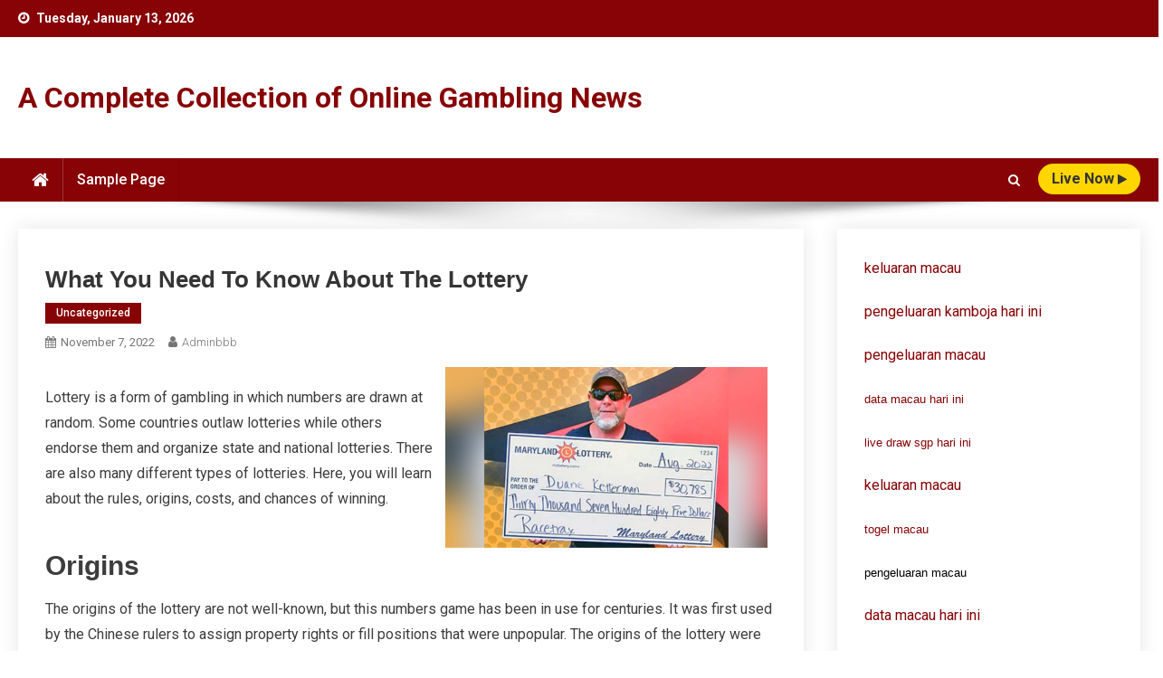

--- FILE ---
content_type: text/html; charset=UTF-8
request_url: http://bbbsrussia.org/index.php/2022/11/07/what-you-need-to-know-about-the-lottery-2/
body_size: 11443
content:
<!doctype html>
<html lang="en-US">
<head>
<meta charset="UTF-8">
<meta name="viewport" content="width=device-width, initial-scale=1">
<link rel="profile" href="http://gmpg.org/xfn/11">

<meta name='robots' content='index, follow, max-image-preview:large, max-snippet:-1, max-video-preview:-1' />

	<!-- This site is optimized with the Yoast SEO plugin v23.5 - https://yoast.com/wordpress/plugins/seo/ -->
	<title>Essential Insights on the Lottery You Must Know!</title>
	<meta name="description" content="Discover essential tips, insights, and facts about the lottery, from odds and strategies to big wins and responsible play." />
	<link rel="canonical" href="http://bbbsrussia.org/index.php/2022/11/07/what-you-need-to-know-about-the-lottery-2/" />
	<meta property="og:locale" content="en_US" />
	<meta property="og:type" content="article" />
	<meta property="og:title" content="Essential Insights on the Lottery You Must Know!" />
	<meta property="og:description" content="Discover essential tips, insights, and facts about the lottery, from odds and strategies to big wins and responsible play." />
	<meta property="og:url" content="http://bbbsrussia.org/index.php/2022/11/07/what-you-need-to-know-about-the-lottery-2/" />
	<meta property="og:site_name" content="A Complete Collection of Online Gambling News" />
	<meta property="article:published_time" content="2022-11-07T12:25:29+00:00" />
	<meta property="article:modified_time" content="2022-11-07T12:25:30+00:00" />
	<meta property="og:image" content="https://i.imgur.com/0YKvvaG.jpg" />
	<meta name="author" content="adminbbb" />
	<meta name="twitter:card" content="summary_large_image" />
	<meta name="twitter:label1" content="Written by" />
	<meta name="twitter:data1" content="adminbbb" />
	<meta name="twitter:label2" content="Est. reading time" />
	<meta name="twitter:data2" content="4 minutes" />
	<script type="application/ld+json" class="yoast-schema-graph">{"@context":"https://schema.org","@graph":[{"@type":"WebPage","@id":"http://bbbsrussia.org/index.php/2022/11/07/what-you-need-to-know-about-the-lottery-2/","url":"http://bbbsrussia.org/index.php/2022/11/07/what-you-need-to-know-about-the-lottery-2/","name":"Essential Insights on the Lottery You Must Know!","isPartOf":{"@id":"https://bbbsrussia.org/#website"},"primaryImageOfPage":{"@id":"http://bbbsrussia.org/index.php/2022/11/07/what-you-need-to-know-about-the-lottery-2/#primaryimage"},"image":{"@id":"http://bbbsrussia.org/index.php/2022/11/07/what-you-need-to-know-about-the-lottery-2/#primaryimage"},"thumbnailUrl":"https://i.imgur.com/0YKvvaG.jpg","datePublished":"2022-11-07T12:25:29+00:00","dateModified":"2022-11-07T12:25:30+00:00","author":{"@id":"https://bbbsrussia.org/#/schema/person/df742c24b04d1a0910b6e12f6ee583ce"},"description":"Discover essential tips, insights, and facts about the lottery, from odds and strategies to big wins and responsible play.","breadcrumb":{"@id":"http://bbbsrussia.org/index.php/2022/11/07/what-you-need-to-know-about-the-lottery-2/#breadcrumb"},"inLanguage":"en-US","potentialAction":[{"@type":"ReadAction","target":["http://bbbsrussia.org/index.php/2022/11/07/what-you-need-to-know-about-the-lottery-2/"]}]},{"@type":"ImageObject","inLanguage":"en-US","@id":"http://bbbsrussia.org/index.php/2022/11/07/what-you-need-to-know-about-the-lottery-2/#primaryimage","url":"https://i.imgur.com/0YKvvaG.jpg","contentUrl":"https://i.imgur.com/0YKvvaG.jpg"},{"@type":"BreadcrumbList","@id":"http://bbbsrussia.org/index.php/2022/11/07/what-you-need-to-know-about-the-lottery-2/#breadcrumb","itemListElement":[{"@type":"ListItem","position":1,"name":"Home","item":"https://bbbsrussia.org/"},{"@type":"ListItem","position":2,"name":"What You Need to Know About the Lottery"}]},{"@type":"WebSite","@id":"https://bbbsrussia.org/#website","url":"https://bbbsrussia.org/","name":"A Complete Collection of Online Gambling News","description":"","potentialAction":[{"@type":"SearchAction","target":{"@type":"EntryPoint","urlTemplate":"https://bbbsrussia.org/?s={search_term_string}"},"query-input":{"@type":"PropertyValueSpecification","valueRequired":true,"valueName":"search_term_string"}}],"inLanguage":"en-US"},{"@type":"Person","@id":"https://bbbsrussia.org/#/schema/person/df742c24b04d1a0910b6e12f6ee583ce","name":"adminbbb","image":{"@type":"ImageObject","inLanguage":"en-US","@id":"https://bbbsrussia.org/#/schema/person/image/","url":"http://1.gravatar.com/avatar/43626e6409fee9d4c173882b09bdafe8?s=96&d=mm&r=g","contentUrl":"http://1.gravatar.com/avatar/43626e6409fee9d4c173882b09bdafe8?s=96&d=mm&r=g","caption":"adminbbb"},"sameAs":["http://bbbsrussia.org"],"url":"http://bbbsrussia.org/index.php/author/adminbbb/"}]}</script>
	<!-- / Yoast SEO plugin. -->


<link rel='dns-prefetch' href='//fonts.googleapis.com' />
<link rel="alternate" type="application/rss+xml" title="A Complete Collection of Online Gambling News &raquo; Feed" href="http://bbbsrussia.org/index.php/feed/" />
<script type="text/javascript">
/* <![CDATA[ */
window._wpemojiSettings = {"baseUrl":"https:\/\/s.w.org\/images\/core\/emoji\/14.0.0\/72x72\/","ext":".png","svgUrl":"https:\/\/s.w.org\/images\/core\/emoji\/14.0.0\/svg\/","svgExt":".svg","source":{"concatemoji":"http:\/\/bbbsrussia.org\/wp-includes\/js\/wp-emoji-release.min.js?ver=6.4.7"}};
/*! This file is auto-generated */
!function(i,n){var o,s,e;function c(e){try{var t={supportTests:e,timestamp:(new Date).valueOf()};sessionStorage.setItem(o,JSON.stringify(t))}catch(e){}}function p(e,t,n){e.clearRect(0,0,e.canvas.width,e.canvas.height),e.fillText(t,0,0);var t=new Uint32Array(e.getImageData(0,0,e.canvas.width,e.canvas.height).data),r=(e.clearRect(0,0,e.canvas.width,e.canvas.height),e.fillText(n,0,0),new Uint32Array(e.getImageData(0,0,e.canvas.width,e.canvas.height).data));return t.every(function(e,t){return e===r[t]})}function u(e,t,n){switch(t){case"flag":return n(e,"\ud83c\udff3\ufe0f\u200d\u26a7\ufe0f","\ud83c\udff3\ufe0f\u200b\u26a7\ufe0f")?!1:!n(e,"\ud83c\uddfa\ud83c\uddf3","\ud83c\uddfa\u200b\ud83c\uddf3")&&!n(e,"\ud83c\udff4\udb40\udc67\udb40\udc62\udb40\udc65\udb40\udc6e\udb40\udc67\udb40\udc7f","\ud83c\udff4\u200b\udb40\udc67\u200b\udb40\udc62\u200b\udb40\udc65\u200b\udb40\udc6e\u200b\udb40\udc67\u200b\udb40\udc7f");case"emoji":return!n(e,"\ud83e\udef1\ud83c\udffb\u200d\ud83e\udef2\ud83c\udfff","\ud83e\udef1\ud83c\udffb\u200b\ud83e\udef2\ud83c\udfff")}return!1}function f(e,t,n){var r="undefined"!=typeof WorkerGlobalScope&&self instanceof WorkerGlobalScope?new OffscreenCanvas(300,150):i.createElement("canvas"),a=r.getContext("2d",{willReadFrequently:!0}),o=(a.textBaseline="top",a.font="600 32px Arial",{});return e.forEach(function(e){o[e]=t(a,e,n)}),o}function t(e){var t=i.createElement("script");t.src=e,t.defer=!0,i.head.appendChild(t)}"undefined"!=typeof Promise&&(o="wpEmojiSettingsSupports",s=["flag","emoji"],n.supports={everything:!0,everythingExceptFlag:!0},e=new Promise(function(e){i.addEventListener("DOMContentLoaded",e,{once:!0})}),new Promise(function(t){var n=function(){try{var e=JSON.parse(sessionStorage.getItem(o));if("object"==typeof e&&"number"==typeof e.timestamp&&(new Date).valueOf()<e.timestamp+604800&&"object"==typeof e.supportTests)return e.supportTests}catch(e){}return null}();if(!n){if("undefined"!=typeof Worker&&"undefined"!=typeof OffscreenCanvas&&"undefined"!=typeof URL&&URL.createObjectURL&&"undefined"!=typeof Blob)try{var e="postMessage("+f.toString()+"("+[JSON.stringify(s),u.toString(),p.toString()].join(",")+"));",r=new Blob([e],{type:"text/javascript"}),a=new Worker(URL.createObjectURL(r),{name:"wpTestEmojiSupports"});return void(a.onmessage=function(e){c(n=e.data),a.terminate(),t(n)})}catch(e){}c(n=f(s,u,p))}t(n)}).then(function(e){for(var t in e)n.supports[t]=e[t],n.supports.everything=n.supports.everything&&n.supports[t],"flag"!==t&&(n.supports.everythingExceptFlag=n.supports.everythingExceptFlag&&n.supports[t]);n.supports.everythingExceptFlag=n.supports.everythingExceptFlag&&!n.supports.flag,n.DOMReady=!1,n.readyCallback=function(){n.DOMReady=!0}}).then(function(){return e}).then(function(){var e;n.supports.everything||(n.readyCallback(),(e=n.source||{}).concatemoji?t(e.concatemoji):e.wpemoji&&e.twemoji&&(t(e.twemoji),t(e.wpemoji)))}))}((window,document),window._wpemojiSettings);
/* ]]> */
</script>

<style id='wp-emoji-styles-inline-css' type='text/css'>

	img.wp-smiley, img.emoji {
		display: inline !important;
		border: none !important;
		box-shadow: none !important;
		height: 1em !important;
		width: 1em !important;
		margin: 0 0.07em !important;
		vertical-align: -0.1em !important;
		background: none !important;
		padding: 0 !important;
	}
</style>
<link rel='stylesheet' id='wp-block-library-css' href='http://bbbsrussia.org/wp-includes/css/dist/block-library/style.min.css?ver=6.4.7' type='text/css' media='all' />
<style id='classic-theme-styles-inline-css' type='text/css'>
/*! This file is auto-generated */
.wp-block-button__link{color:#fff;background-color:#32373c;border-radius:9999px;box-shadow:none;text-decoration:none;padding:calc(.667em + 2px) calc(1.333em + 2px);font-size:1.125em}.wp-block-file__button{background:#32373c;color:#fff;text-decoration:none}
</style>
<style id='global-styles-inline-css' type='text/css'>
body{--wp--preset--color--black: #000000;--wp--preset--color--cyan-bluish-gray: #abb8c3;--wp--preset--color--white: #ffffff;--wp--preset--color--pale-pink: #f78da7;--wp--preset--color--vivid-red: #cf2e2e;--wp--preset--color--luminous-vivid-orange: #ff6900;--wp--preset--color--luminous-vivid-amber: #fcb900;--wp--preset--color--light-green-cyan: #7bdcb5;--wp--preset--color--vivid-green-cyan: #00d084;--wp--preset--color--pale-cyan-blue: #8ed1fc;--wp--preset--color--vivid-cyan-blue: #0693e3;--wp--preset--color--vivid-purple: #9b51e0;--wp--preset--gradient--vivid-cyan-blue-to-vivid-purple: linear-gradient(135deg,rgba(6,147,227,1) 0%,rgb(155,81,224) 100%);--wp--preset--gradient--light-green-cyan-to-vivid-green-cyan: linear-gradient(135deg,rgb(122,220,180) 0%,rgb(0,208,130) 100%);--wp--preset--gradient--luminous-vivid-amber-to-luminous-vivid-orange: linear-gradient(135deg,rgba(252,185,0,1) 0%,rgba(255,105,0,1) 100%);--wp--preset--gradient--luminous-vivid-orange-to-vivid-red: linear-gradient(135deg,rgba(255,105,0,1) 0%,rgb(207,46,46) 100%);--wp--preset--gradient--very-light-gray-to-cyan-bluish-gray: linear-gradient(135deg,rgb(238,238,238) 0%,rgb(169,184,195) 100%);--wp--preset--gradient--cool-to-warm-spectrum: linear-gradient(135deg,rgb(74,234,220) 0%,rgb(151,120,209) 20%,rgb(207,42,186) 40%,rgb(238,44,130) 60%,rgb(251,105,98) 80%,rgb(254,248,76) 100%);--wp--preset--gradient--blush-light-purple: linear-gradient(135deg,rgb(255,206,236) 0%,rgb(152,150,240) 100%);--wp--preset--gradient--blush-bordeaux: linear-gradient(135deg,rgb(254,205,165) 0%,rgb(254,45,45) 50%,rgb(107,0,62) 100%);--wp--preset--gradient--luminous-dusk: linear-gradient(135deg,rgb(255,203,112) 0%,rgb(199,81,192) 50%,rgb(65,88,208) 100%);--wp--preset--gradient--pale-ocean: linear-gradient(135deg,rgb(255,245,203) 0%,rgb(182,227,212) 50%,rgb(51,167,181) 100%);--wp--preset--gradient--electric-grass: linear-gradient(135deg,rgb(202,248,128) 0%,rgb(113,206,126) 100%);--wp--preset--gradient--midnight: linear-gradient(135deg,rgb(2,3,129) 0%,rgb(40,116,252) 100%);--wp--preset--font-size--small: 13px;--wp--preset--font-size--medium: 20px;--wp--preset--font-size--large: 36px;--wp--preset--font-size--x-large: 42px;--wp--preset--spacing--20: 0.44rem;--wp--preset--spacing--30: 0.67rem;--wp--preset--spacing--40: 1rem;--wp--preset--spacing--50: 1.5rem;--wp--preset--spacing--60: 2.25rem;--wp--preset--spacing--70: 3.38rem;--wp--preset--spacing--80: 5.06rem;--wp--preset--shadow--natural: 6px 6px 9px rgba(0, 0, 0, 0.2);--wp--preset--shadow--deep: 12px 12px 50px rgba(0, 0, 0, 0.4);--wp--preset--shadow--sharp: 6px 6px 0px rgba(0, 0, 0, 0.2);--wp--preset--shadow--outlined: 6px 6px 0px -3px rgba(255, 255, 255, 1), 6px 6px rgba(0, 0, 0, 1);--wp--preset--shadow--crisp: 6px 6px 0px rgba(0, 0, 0, 1);}:where(.is-layout-flex){gap: 0.5em;}:where(.is-layout-grid){gap: 0.5em;}body .is-layout-flow > .alignleft{float: left;margin-inline-start: 0;margin-inline-end: 2em;}body .is-layout-flow > .alignright{float: right;margin-inline-start: 2em;margin-inline-end: 0;}body .is-layout-flow > .aligncenter{margin-left: auto !important;margin-right: auto !important;}body .is-layout-constrained > .alignleft{float: left;margin-inline-start: 0;margin-inline-end: 2em;}body .is-layout-constrained > .alignright{float: right;margin-inline-start: 2em;margin-inline-end: 0;}body .is-layout-constrained > .aligncenter{margin-left: auto !important;margin-right: auto !important;}body .is-layout-constrained > :where(:not(.alignleft):not(.alignright):not(.alignfull)){max-width: var(--wp--style--global--content-size);margin-left: auto !important;margin-right: auto !important;}body .is-layout-constrained > .alignwide{max-width: var(--wp--style--global--wide-size);}body .is-layout-flex{display: flex;}body .is-layout-flex{flex-wrap: wrap;align-items: center;}body .is-layout-flex > *{margin: 0;}body .is-layout-grid{display: grid;}body .is-layout-grid > *{margin: 0;}:where(.wp-block-columns.is-layout-flex){gap: 2em;}:where(.wp-block-columns.is-layout-grid){gap: 2em;}:where(.wp-block-post-template.is-layout-flex){gap: 1.25em;}:where(.wp-block-post-template.is-layout-grid){gap: 1.25em;}.has-black-color{color: var(--wp--preset--color--black) !important;}.has-cyan-bluish-gray-color{color: var(--wp--preset--color--cyan-bluish-gray) !important;}.has-white-color{color: var(--wp--preset--color--white) !important;}.has-pale-pink-color{color: var(--wp--preset--color--pale-pink) !important;}.has-vivid-red-color{color: var(--wp--preset--color--vivid-red) !important;}.has-luminous-vivid-orange-color{color: var(--wp--preset--color--luminous-vivid-orange) !important;}.has-luminous-vivid-amber-color{color: var(--wp--preset--color--luminous-vivid-amber) !important;}.has-light-green-cyan-color{color: var(--wp--preset--color--light-green-cyan) !important;}.has-vivid-green-cyan-color{color: var(--wp--preset--color--vivid-green-cyan) !important;}.has-pale-cyan-blue-color{color: var(--wp--preset--color--pale-cyan-blue) !important;}.has-vivid-cyan-blue-color{color: var(--wp--preset--color--vivid-cyan-blue) !important;}.has-vivid-purple-color{color: var(--wp--preset--color--vivid-purple) !important;}.has-black-background-color{background-color: var(--wp--preset--color--black) !important;}.has-cyan-bluish-gray-background-color{background-color: var(--wp--preset--color--cyan-bluish-gray) !important;}.has-white-background-color{background-color: var(--wp--preset--color--white) !important;}.has-pale-pink-background-color{background-color: var(--wp--preset--color--pale-pink) !important;}.has-vivid-red-background-color{background-color: var(--wp--preset--color--vivid-red) !important;}.has-luminous-vivid-orange-background-color{background-color: var(--wp--preset--color--luminous-vivid-orange) !important;}.has-luminous-vivid-amber-background-color{background-color: var(--wp--preset--color--luminous-vivid-amber) !important;}.has-light-green-cyan-background-color{background-color: var(--wp--preset--color--light-green-cyan) !important;}.has-vivid-green-cyan-background-color{background-color: var(--wp--preset--color--vivid-green-cyan) !important;}.has-pale-cyan-blue-background-color{background-color: var(--wp--preset--color--pale-cyan-blue) !important;}.has-vivid-cyan-blue-background-color{background-color: var(--wp--preset--color--vivid-cyan-blue) !important;}.has-vivid-purple-background-color{background-color: var(--wp--preset--color--vivid-purple) !important;}.has-black-border-color{border-color: var(--wp--preset--color--black) !important;}.has-cyan-bluish-gray-border-color{border-color: var(--wp--preset--color--cyan-bluish-gray) !important;}.has-white-border-color{border-color: var(--wp--preset--color--white) !important;}.has-pale-pink-border-color{border-color: var(--wp--preset--color--pale-pink) !important;}.has-vivid-red-border-color{border-color: var(--wp--preset--color--vivid-red) !important;}.has-luminous-vivid-orange-border-color{border-color: var(--wp--preset--color--luminous-vivid-orange) !important;}.has-luminous-vivid-amber-border-color{border-color: var(--wp--preset--color--luminous-vivid-amber) !important;}.has-light-green-cyan-border-color{border-color: var(--wp--preset--color--light-green-cyan) !important;}.has-vivid-green-cyan-border-color{border-color: var(--wp--preset--color--vivid-green-cyan) !important;}.has-pale-cyan-blue-border-color{border-color: var(--wp--preset--color--pale-cyan-blue) !important;}.has-vivid-cyan-blue-border-color{border-color: var(--wp--preset--color--vivid-cyan-blue) !important;}.has-vivid-purple-border-color{border-color: var(--wp--preset--color--vivid-purple) !important;}.has-vivid-cyan-blue-to-vivid-purple-gradient-background{background: var(--wp--preset--gradient--vivid-cyan-blue-to-vivid-purple) !important;}.has-light-green-cyan-to-vivid-green-cyan-gradient-background{background: var(--wp--preset--gradient--light-green-cyan-to-vivid-green-cyan) !important;}.has-luminous-vivid-amber-to-luminous-vivid-orange-gradient-background{background: var(--wp--preset--gradient--luminous-vivid-amber-to-luminous-vivid-orange) !important;}.has-luminous-vivid-orange-to-vivid-red-gradient-background{background: var(--wp--preset--gradient--luminous-vivid-orange-to-vivid-red) !important;}.has-very-light-gray-to-cyan-bluish-gray-gradient-background{background: var(--wp--preset--gradient--very-light-gray-to-cyan-bluish-gray) !important;}.has-cool-to-warm-spectrum-gradient-background{background: var(--wp--preset--gradient--cool-to-warm-spectrum) !important;}.has-blush-light-purple-gradient-background{background: var(--wp--preset--gradient--blush-light-purple) !important;}.has-blush-bordeaux-gradient-background{background: var(--wp--preset--gradient--blush-bordeaux) !important;}.has-luminous-dusk-gradient-background{background: var(--wp--preset--gradient--luminous-dusk) !important;}.has-pale-ocean-gradient-background{background: var(--wp--preset--gradient--pale-ocean) !important;}.has-electric-grass-gradient-background{background: var(--wp--preset--gradient--electric-grass) !important;}.has-midnight-gradient-background{background: var(--wp--preset--gradient--midnight) !important;}.has-small-font-size{font-size: var(--wp--preset--font-size--small) !important;}.has-medium-font-size{font-size: var(--wp--preset--font-size--medium) !important;}.has-large-font-size{font-size: var(--wp--preset--font-size--large) !important;}.has-x-large-font-size{font-size: var(--wp--preset--font-size--x-large) !important;}
.wp-block-navigation a:where(:not(.wp-element-button)){color: inherit;}
:where(.wp-block-post-template.is-layout-flex){gap: 1.25em;}:where(.wp-block-post-template.is-layout-grid){gap: 1.25em;}
:where(.wp-block-columns.is-layout-flex){gap: 2em;}:where(.wp-block-columns.is-layout-grid){gap: 2em;}
.wp-block-pullquote{font-size: 1.5em;line-height: 1.6;}
</style>
<link rel='stylesheet' id='news-portal-elementrix-fonts-css' href='https://fonts.googleapis.com/css?family=Heebo%3A400%2C500%2C700%7CRoboto%3A300%2C400%2C400i%2C500%2C700&#038;subset=latin%2Clatin-ext' type='text/css' media='all' />
<link rel='stylesheet' id='font-awesome-css' href='http://bbbsrussia.org/wp-content/themes/news-portal-elementrix/assets/library/font-awesome/css/font-awesome.min.css?ver=4.7.0' type='text/css' media='all' />
<link rel='stylesheet' id='news-portal-style-css' href='http://bbbsrussia.org/wp-content/themes/news-portal-elementrix/style.css?ver=1.0.1' type='text/css' media='all' />
<link rel='stylesheet' id='news-portal-responsive-style-css' href='http://bbbsrussia.org/wp-content/themes/news-portal-elementrix/assets/css/npe-responsive.css?ver=1.0.1' type='text/css' media='all' />
<script type="text/javascript" src="http://bbbsrussia.org/wp-includes/js/jquery/jquery.min.js?ver=3.7.1" id="jquery-core-js"></script>
<script type="text/javascript" src="http://bbbsrussia.org/wp-includes/js/jquery/jquery-migrate.min.js?ver=3.4.1" id="jquery-migrate-js"></script>
<link rel="https://api.w.org/" href="http://bbbsrussia.org/index.php/wp-json/" /><link rel="alternate" type="application/json" href="http://bbbsrussia.org/index.php/wp-json/wp/v2/posts/260" /><link rel="EditURI" type="application/rsd+xml" title="RSD" href="http://bbbsrussia.org/xmlrpc.php?rsd" />
<meta name="generator" content="WordPress 6.4.7" />
<link rel='shortlink' href='http://bbbsrussia.org/?p=260' />
<link rel="alternate" type="application/json+oembed" href="http://bbbsrussia.org/index.php/wp-json/oembed/1.0/embed?url=http%3A%2F%2Fbbbsrussia.org%2Findex.php%2F2022%2F11%2F07%2Fwhat-you-need-to-know-about-the-lottery-2%2F" />
<link rel="alternate" type="text/xml+oembed" href="http://bbbsrussia.org/index.php/wp-json/oembed/1.0/embed?url=http%3A%2F%2Fbbbsrussia.org%2Findex.php%2F2022%2F11%2F07%2Fwhat-you-need-to-know-about-the-lottery-2%2F&#038;format=xml" />
<!--News Portal Elementrix CSS -->
<style type="text/css">
.category-button.np-cat-1 a{background:#870306}.category-button.np-cat-1 a:hover{background:#550000}.np-block-title .np-cat-1{color:#870306}.navigation .nav-links a,.bttn,button,input[type='button'],input[type='reset'],input[type='submit'],.navigation .nav-links a:hover,.bttn:hover,button,input[type='button']:hover,input[type='reset']:hover,input[type='submit']:hover,.widget_search .search-submit,.edit-link .post-edit-link,.reply .comment-reply-link,.np-top-header-wrap,.np-header-menu-wrapper,#site-navigation ul.sub-menu,#site-navigation ul.children,.np-header-menu-wrapper::before,.np-header-menu-wrapper::after,.np-header-search-wrapper .search-form-main .search-submit,.widget-title::before,.np-related-title:before,.widget_block .wp-block-group__inner-container>h1:before,.widget_block .wp-block-group__inner-container>h2:before,.widget_block .wp-block-group__inner-container>h3:before,.widget_block .wp-block-group__inner-container>h4:before,.widget_block .wp-block-group__inner-container>h5:before,.widget_block .wp-block-group__inner-container>h6:before,.wp-block-search__label:before,.widget-title::after,.np-related-title:after,.widget_block .wp-block-group__inner-container>h1:after,.widget_block .wp-block-group__inner-container>h2:after,.widget_block .wp-block-group__inner-container>h3:after,.widget_block .wp-block-group__inner-container>h4:after,.widget_block .wp-block-group__inner-container>h5:after,.widget_block .wp-block-group__inner-container>h6:after,.wp-block-search__label:after,.np-archive-more .np-button:hover,.error404 .page-title,#np-scrollup,div.wpforms-container-full .wpforms-form input[type='submit'],div.wpforms-container-full .wpforms-form button[type='submit'],div.wpforms-container-full .wpforms-form .wpforms-page-button,div.wpforms-container-full .wpforms-form input[type='submit']:hover,div.wpforms-container-full .wpforms-form button[type='submit']:hover,div.wpforms-container-full .wpforms-form .wpforms-page-button:hover,.cvmm-block-title::before,.cvmm-block-title::after{background:#870306}
.home .np-home-icon a,.np-home-icon a:hover,#site-navigation ul li:hover > a,#site-navigation ul li.current-menu-item > a,#site-navigation ul li.current_page_item > a,#site-navigation ul li.current-menu-ancestor > a,#site-navigation ul li.focus > a,.live-button-wrap a{background:#FFD600}
a,a:hover,a:focus,a:active,.widget a:hover,.widget a:hover::before,.widget li:hover::before,.entry-footer a:hover,.comment-author .fn .url:hover,#cancel-comment-reply-link,#cancel-comment-reply-link:before,.logged-in-as a,#top-footer .widget a:hover,#top-footer .widget a:hover:before,#top-footer .widget li:hover:before,#footer-navigation ul li a:hover,.np-post-meta span:hover,.np-post-meta span a:hover,.np-post-title.small-size a:hover,.entry-title a:hover,.entry-meta span a:hover,.entry-meta span:hover{color:#870306}
.navigation .nav-links a,.bttn,button,input[type='button'],input[type='reset'],input[type='submit'],.widget_search .search-submit,.np-archive-more .np-button:hover{border-color:#870306}
.comment-list .comment-body,.np-header-search-wrapper .search-form-main{border-top-color:#870306}
.np-header-search-wrapper .search-form-main:before{border-bottom-color:#870306}
@media (max-width:768px){#site-navigation,.main-small-navigation li.current-menu-item > .sub-toggle i{background:#870306 !important}}
.site-title a,.site-description{color:#870306}
</style></head>

<body class="post-template-default single single-post postid-260 single-format-standard right-sidebar fullwidth_layout">


<div id="page" class="site">

	<a class="skip-link screen-reader-text" href="#content">Skip to content</a>

	<div class="np-top-header-wrap"><div class="mt-container">		<div class="np-top-left-section-wrapper">
			<div class="date-section">Tuesday, January 13, 2026</div>
					</div><!-- .np-top-left-section-wrapper -->
		<div class="np-top-right-section-wrapper">
					</div><!-- .np-top-right-section-wrapper -->
</div><!-- .mt-container --></div><!-- .np-top-header-wrap --><header id="masthead" class="site-header" role="banner"><div class="np-logo-section-wrapper  " ><div class="mt-container">		<div class="site-branding">

			
							<p class="site-title"><a href="http://bbbsrussia.org/" rel="home">A Complete Collection of Online Gambling News</a></p>
						
		</div><!-- .site-branding -->
		<div class="np-header-ads-area">
					</div><!-- .np-header-ads-area -->
</div><!-- .mt-container --></div><!-- .np-logo-section-wrapper -->		<div id="np-menu-wrap" class="np-header-menu-wrapper">
			<div class="np-header-menu-block-wrap">
				<div class="mt-container">
												<div class="np-home-icon">
								<a href="http://bbbsrussia.org/" rel="home"> <i class="fa fa-home"> </i> </a>
							</div><!-- .np-home-icon -->
										<div class="mt-header-menu-wrap">
						<a href="javascript:void(0)" class="menu-toggle hide"><i class="fa fa-navicon"> </i> </a>
						<nav id="site-navigation" class="main-navigation" role="navigation">
							<div id="primary-menu" class="menu"><ul>
<li class="page_item page-item-2"><a href="http://bbbsrussia.org/index.php/sample-page/">Sample Page</a></li>
</ul></div>
						</nav><!-- #site-navigation -->
					</div><!-- .mt-header-menu-wrap -->
					<div class="mt-search-live-wrapper">
													<div class="np-header-search-wrapper">
				                <span class="search-main"><a href="javascript:void(0)"><i class="fa fa-search"></i></a></span>
				                <div class="search-form-main np-clearfix">
					                <form role="search" method="get" class="search-form" action="http://bbbsrussia.org/">
				<label>
					<span class="screen-reader-text">Search for:</span>
					<input type="search" class="search-field" placeholder="Search &hellip;" value="" name="s" />
				</label>
				<input type="submit" class="search-submit" value="Search" />
			</form>					            </div>
							</div><!-- .np-header-search-wrapper -->
															<div class="live-button-wrap">
										<a href="#">live Now <i class="fa fa-play"> </i></a>
									</div><!-- .live-button-wrap -->
											</div>
				</div>
			</div>
		</div><!-- .np-header-menu-wrapper -->
</header><!-- .site-header -->
	<div id="content" class="site-content">
		<div class="mt-container">
<div class="mt-single-content-wrapper">

	<div id="primary" class="content-area">
		<main id="main" class="site-main" role="main">

		
<article id="post-260" class="post-260 post type-post status-publish format-standard hentry category-uncategorized">

	<div class="np-article-thumb">
			</div><!-- .np-article-thumb -->

	<header class="entry-header">
		<h1 class="entry-title">What You Need to Know About the Lottery</h1>		<div class="post-cats-list">
							<span class="category-button np-cat-1"><a href="http://bbbsrussia.org/index.php/category/uncategorized/">Uncategorized</a></span>
					</div>
		<div class="entry-meta">
			<span class="posted-on"><a href="http://bbbsrussia.org/index.php/2022/11/07/what-you-need-to-know-about-the-lottery-2/" rel="bookmark"><time class="entry-date published" datetime="2022-11-07T12:25:29+00:00">November 7, 2022</time><time class="updated" datetime="2022-11-07T12:25:30+00:00">November 7, 2022</time></a></span><span class="byline"><span class="author vcard"><a class="url fn n" href="http://bbbsrussia.org/index.php/author/adminbbb/">adminbbb</a></span></span>		</div><!-- .entry-meta -->
	</header><!-- .entry-header -->

	<div class="entry-content">
		<p><img decoding="async" alt="Lottery" src="https://i.imgur.com/0YKvvaG.jpg" style="max-width:44%; height:auto; width:auto; max-height:385px; margin:0px 10px;" align="right">  </p>
<p>Lottery is a form of gambling in which numbers are drawn at random. Some countries outlaw lotteries while others endorse them and organize state and national lotteries. There are also many different types of lotteries. Here, you will learn about the rules, origins, costs, and chances of winning.</p>
<h2>Origins</h2>
<p>The origins of the lottery are not well-known, but this numbers game has been in use for centuries. It was first used by the Chinese rulers to assign property rights or fill positions that were unpopular. The origins of the lottery were further traced to the Middle Ages when the Roman Emperor Augustus held lottery games in cities and randomly selected 5 city council members. As soon as this practice caught on, people began betting on random drawings for prizes.</p>
<p>The game of chance has a long history, dating back to the ancient Greek and Roman civilizations. Lotteries were used to settle legal disputes, assign property rights, and fund public projects. In Europe, the first recorded lotteries took place in the Roman Empire when emperors used numbered parchment pieces to distribute results. Since then, lottery games have spread throughout the world and have become a thriving industry.</p>
<h2>Rules</h2>
<p>The Rules of Lottery are the regulations that govern the operations of lottery companies. These rules cover everything from how tickets are issued to how prize payments are made. If you have any questions about the rules, you can always ask a lottery expert or check the FAQ section of the lottery organiser&#8217;s website. Players should also read the rules for their particular lottery before playing.</p>
<p>The Rules of Lottery also state what kinds of games are offered. They should also include information on responsible gaming. Lastly, the rules state that advertising must not be misleading, or present Lottery games as a solution to financial troubles. They also state that Lottery advertising must be non-discriminatory and not encourage the exploitation of minority groups.</p>
<h2>Costs</h2>
<p>A lottery&#8217;s expenses can be classified in several ways. They include salaries of lottery organisers, expenses for printing and distributing lottery tickets, and fees to service providers. Expenses for promoting a lottery must be reasonable. The expenses should be spread over a reasonable period. It is also permissible for lottery promoters to use the proceeds of other activities to fund the lottery&#8217;s expenses.</p>
<p>Although sales of lottery tickets have increased in recent years, there are significant costs associated with the activity. While the economic benefits of lottery advertising are generally cited as a positive factor, studies on lottery-related sponsorships have largely ignored their costs. For example, Minnesota Lottery staff consistently overstated the benefits of advertising, while underestimating the costs. They have also erroneously interpreted the results of retail promotions.</p>
<h2>Chances of winning</h2>
<p>There is no definite way to predict the chances of winning the lottery. However, there are several things that you can do to increase your chances. First of all, it helps to buy more tickets. Buying a second or third ticket can double your chances of winning. Although winning a billion dollars is extremely unlikely, spending a large amount of money on tickets can increase your odds.</p>
<p>Another factor that will influence your chances of winning are your age and how many times you buy tickets each week. A person who is thirty years old and buys one ticket a week will have a 1-in-5378 chance of winning.</p>
<h2>Tax implications</h2>
<p>The tax implications of winning the lottery are a very real concern for lottery players. While winning the lottery is a completely voluntary activity, winning the lottery means that you&#8217;re paying the government at least 37% of your winnings in taxes. These taxes can be paid in a single lump sum, or in several installments. Lottery advocates argue that the proceeds from lottery tickets are a painless source of revenue that allows governments to invest in public services. But as governments struggle to maintain their budgets and public services, lottery players often do not know how much they&#8217;re being taxed.</p>
<p>One of the most significant tax implications of winning the lottery is the reduction in the amount of labor available to the economy. This will reduce the amount of income an individual will be able to make each year. It also reduces the amount of money an individual can make per hour. Although these tax implications are significant, the Swedish tax system is designed to minimize their impact. Lottery history dates back to the early 1600s, when the Virginia Company of London used the lottery to finance its Jamestown colony in North America. Its success allowed the lottery to spread beyond Europe and become a worldwide phenomenon. While the lottery began as a charitable endeavor, it eventually became an important tax tool as it financed public works projects, military academies, and municipalities.</p>
	</div><!-- .entry-content -->

	<footer class="entry-footer">
			</footer><!-- .entry-footer -->
	
</article><!-- #post-260 -->
	<nav class="navigation post-navigation" aria-label="Posts">
		<h2 class="screen-reader-text">Post navigation</h2>
		<div class="nav-links"><div class="nav-previous"><a href="http://bbbsrussia.org/index.php/2022/11/06/slot-glossary/" rel="prev">Slot Glossary</a></div><div class="nav-next"><a href="http://bbbsrussia.org/index.php/2022/11/09/sbobet-review-the-good-the-bad-and-the-ugly/" rel="next">Sbobet Review &#8211; The Good, the Bad, and the Ugly</a></div></div>
	</nav><div class="np-related-section-wrapper"><h2 class="np-related-title np-clearfix">Related Posts</h2><div class="np-related-posts-wrap np-clearfix">				<div class="np-single-post np-clearfix">
					<div class="np-post-thumb">
						<a href="http://bbbsrussia.org/index.php/2025/03/01/five-reasons-to-visit-a-casino/">
													</a>
					</div><!-- .np-post-thumb -->
					<div class="np-post-content">
						<h3 class="np-post-title small-size"><a href="http://bbbsrussia.org/index.php/2025/03/01/five-reasons-to-visit-a-casino/">Five Reasons to Visit a Casino</a></h3>
						<div class="np-post-meta">
							<span class="posted-on"><a href="http://bbbsrussia.org/index.php/2025/03/01/five-reasons-to-visit-a-casino/" rel="bookmark"><time class="entry-date published updated" datetime="2025-03-01T10:59:34+00:00">March 1, 2025</time></a></span><span class="byline"><span class="author vcard"><a class="url fn n" href="http://bbbsrussia.org/index.php/author/adminbbb/">adminbbb</a></span></span>						</div>
					</div><!-- .np-post-content -->
				</div><!-- .np-single-post -->
					<div class="np-single-post np-clearfix">
					<div class="np-post-thumb">
						<a href="http://bbbsrussia.org/index.php/2022/10/30/the-different-games-at-a-casino/">
													</a>
					</div><!-- .np-post-thumb -->
					<div class="np-post-content">
						<h3 class="np-post-title small-size"><a href="http://bbbsrussia.org/index.php/2022/10/30/the-different-games-at-a-casino/">The Different Games at a Casino</a></h3>
						<div class="np-post-meta">
							<span class="posted-on"><a href="http://bbbsrussia.org/index.php/2022/10/30/the-different-games-at-a-casino/" rel="bookmark"><time class="entry-date published updated" datetime="2022-10-30T23:01:54+00:00">October 30, 2022</time></a></span><span class="byline"><span class="author vcard"><a class="url fn n" href="http://bbbsrussia.org/index.php/author/adminbbb/">adminbbb</a></span></span>						</div>
					</div><!-- .np-post-content -->
				</div><!-- .np-single-post -->
					<div class="np-single-post np-clearfix">
					<div class="np-post-thumb">
						<a href="http://bbbsrussia.org/index.php/2025/07/02/the-positive-and-negative-implications-of-lottery/">
													</a>
					</div><!-- .np-post-thumb -->
					<div class="np-post-content">
						<h3 class="np-post-title small-size"><a href="http://bbbsrussia.org/index.php/2025/07/02/the-positive-and-negative-implications-of-lottery/">The Positive and Negative Implications of Lottery</a></h3>
						<div class="np-post-meta">
							<span class="posted-on"><a href="http://bbbsrussia.org/index.php/2025/07/02/the-positive-and-negative-implications-of-lottery/" rel="bookmark"><time class="entry-date published" datetime="2025-07-02T23:27:17+00:00">July 2, 2025</time><time class="updated" datetime="2025-08-14T22:29:20+00:00">August 14, 2025</time></a></span><span class="byline"><span class="author vcard"><a class="url fn n" href="http://bbbsrussia.org/index.php/author/adminbbb/">adminbbb</a></span></span>						</div>
					</div><!-- .np-post-content -->
				</div><!-- .np-single-post -->
	</div><!-- .np-related-posts-wrap --></div><!-- .np-related-section-wrapper -->
		</main><!-- #main -->
	</div><!-- #primary -->

	
<aside id="secondary" class="widget-area" role="complementary">
	<section id="text-2" class="widget widget_text">			<div class="textwidget"><p><a href="https://americanrestaurantseguin.com/"><span data-sheets-root="1">keluaran macau</span></a></p>
<p><a href="https://vancesbakerybar.com/"><span data-sheets-root="1">pengeluaran kamboja hari ini</span></a></p>
<p><a href="https://ner-wocn.org/"><span data-sheets-root="1">pengeluaran macau</span></a></p>
<p><a href="https://www.theaudreybistro.com/"><span style="font-size: 10pt; font-family: Arial;" data-sheets-root="1">data macau hari ini</span></a></p>
<p><a href="https://www.enawinemakers.com/"><span style="font-size: 10pt; font-family: Arial;" data-sheets-root="1"> <span data-sheets-root="1">live draw sgp hari ini</span></span></a></p>
<p><a href="https://americanrestaurantseguin.com/"><span data-sheets-root="1">keluaran macau</span></a></p>
<p><span style="color: #000000; font-size: 10pt; font-family: Arial;" data-sheets-root="1"><a href="https://www.bigmamaskitchenatx.com/">togel macau</a></span></p>
<p><a href="https://wingskenya.com/"><span style="color: #000000; font-size: 10pt; font-family: Arial;" data-sheets-root="1"> <span data-sheets-root="1">pengeluaran macau</span></span></a></p>
<p><a href="https://bridgersfarmltd.com/"><span data-sheets-root="1">data macau hari ini</span></a></p>
<p><a href="https://jamesperrycoffee.com/pages/about"><span data-sheets-root="1">toto macau 5d</span></a></p>
<p><a href="https://bellordandbrown.com/"><span data-sheets-root="1">toto macau</span></a></p>
<p><a href="https://demarioclassiccatering.com/garner-demario-s-classic-catering-happy-hours-specials/"><span data-sheets-root="1">togel macau</span></a></p>
<p><a href="https://chelatacos.com/"><span data-sheets-root="1">pengeluaran macau hari ini</span></a></p>
<p><span data-sheets-root="1"><a href="https://schoolslearningalliance.org/contact/">pengeluaran macau</a></span></p>
<p><a href="https://www.arquidiocesedesaoluis.org/"><span data-sheets-root="1">togel sdy lotto</span></a></p>
<p><a href="https://www.arquidiocesedesaoluis.org/"><span data-sheets-root="1">togel sdy lotto</span></a></p>
<p><a href="https://greatlakescsmi.org/ontario/"><span data-sheets-root="1">toto macau hari ini</span></a></p>
<p><a href="https://pullupgrill.com/"><span data-sheets-root="1">toto sdy lotto</span></a></p>
<p><a href="https://www.stateroadtavern.com/"><span data-sheets-root="1">keluaran sdy lotto</span></a></p>
<p>&nbsp;</p>
</div>
		</section></aside><!-- #secondary -->

</div><!-- .mt-single-content-wrapper -->

	</div> <!-- mt-container -->
	</div><!-- #content -->

	<footer id="colophon" class="site-footer" role="contentinfo"><div class="bottom-footer np-clearfix"><div class="mt-container">		<div class="site-info">
			<span class="np-copyright-text">
				News Portal Elementrix			</span>
			<span class="sep"> | </span>
			Theme: News Portal Elementrix by <a href="https://mysterythemes.com/" rel="designer" target="_blank">Mystery Themes</a>.		</div><!-- .site-info -->
		<nav id="footer-navigation" class="footer-navigation" role="navigation">
					</nav><!-- #site-navigation -->
</div><!-- .mt-container --></div> <!-- bottom-footer --></footer><!-- #colophon --><div id="np-scrollup" class="animated arrow-hide"><i class="fa fa-chevron-up"></i></div></div><!-- #page -->

<script type="text/javascript" src="http://bbbsrussia.org/wp-content/themes/news-portal-elementrix/assets/js/navigation.js?ver=1.0.1" id="news-portal-navigation-js"></script>
<script type="text/javascript" src="http://bbbsrussia.org/wp-content/themes/news-portal-elementrix/assets/library/sticky/jquery.sticky.js?ver=20150416" id="jquery-sticky-js"></script>
<script type="text/javascript" src="http://bbbsrussia.org/wp-content/themes/news-portal-elementrix/assets/js/skip-link-focus-fix.js?ver=1.0.1" id="news-portal-skip-link-focus-fix-js"></script>
<script type="text/javascript" src="http://bbbsrussia.org/wp-includes/js/jquery/ui/core.min.js?ver=1.13.2" id="jquery-ui-core-js"></script>
<script type="text/javascript" src="http://bbbsrussia.org/wp-includes/js/jquery/ui/tabs.min.js?ver=1.13.2" id="jquery-ui-tabs-js"></script>
<script type="text/javascript" src="http://bbbsrussia.org/wp-content/themes/news-portal-elementrix/assets/library/sticky/theia-sticky-sidebar.min.js?ver=1.7.0" id="theia-sticky-sidebar-js"></script>
<script type="text/javascript" id="news-portal-custom-script-js-extra">
/* <![CDATA[ */
var mtObject = {"menu_sticky":"show","inner_sticky":"show"};
/* ]]> */
</script>
<script type="text/javascript" src="http://bbbsrussia.org/wp-content/themes/news-portal-elementrix/assets/js/npe-custom-scripts.js?ver=1.0.1" id="news-portal-custom-script-js"></script>

<script defer src="https://static.cloudflareinsights.com/beacon.min.js/vcd15cbe7772f49c399c6a5babf22c1241717689176015" integrity="sha512-ZpsOmlRQV6y907TI0dKBHq9Md29nnaEIPlkf84rnaERnq6zvWvPUqr2ft8M1aS28oN72PdrCzSjY4U6VaAw1EQ==" data-cf-beacon='{"version":"2024.11.0","token":"767b070188f049d5a8e92c5f5e260309","r":1,"server_timing":{"name":{"cfCacheStatus":true,"cfEdge":true,"cfExtPri":true,"cfL4":true,"cfOrigin":true,"cfSpeedBrain":true},"location_startswith":null}}' crossorigin="anonymous"></script>
</body>
</html>

<!-- Page cached by LiteSpeed Cache 7.7 on 2026-01-13 20:56:25 -->